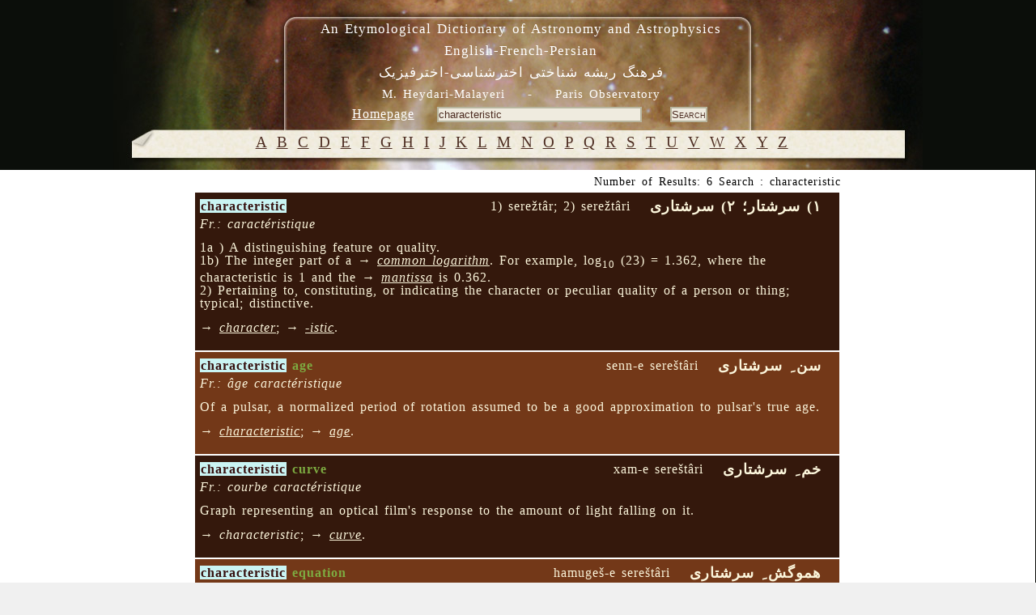

--- FILE ---
content_type: text/html; charset=UTF-8
request_url: https://dictionary.obspm.fr/?showAll=1&formSearchTextfield=characteristic
body_size: 4168
content:

<!DOCTYPE HTML PUBLIC "-//W3C//DTD HTML 4.01//EN"
	"http://www.w3.org/TR/html4/strict.dtd">

<html lang="en">
	<head>
		<meta http-equiv="Content-Type" content="text/html; charset=UTF-8">
    <meta name="keywords" lang="en" content="glossary, astronomy, astrophysics, persian, etymology, Heydari Malayeri">
    <meta name="keywords" lang="fr" content="glossaire, astronomie, astrophysique, persan, étymologie, Heydari Malayeri">
  
		<style type="text/css"><!-- 
			@import "/style.css"; 
			@import "/style-specific.css";
					--></style>
		<link rel="stylesheet" href="//style-avgrund.css">
		<link rel="stylesheet" href="/style-print.css" type="text/css" media="print">
		<title>An Etymological Dictionary of Astronomy and Astrophysics - English-French-Persian</title>
	</head>
	<body>
    		<div id="pageWrapper" class="container">
			<div id="masthead" class="inside">

<!-- masthead content begin -->
<div id="masthead-content" style="position:absolute;left:10px;top:10px;width:99%">
	<h1>An Etymological Dictionary of Astronomy and Astrophysics<br>English-French-Persian</h1>
	<h2><bde dir="rtl">&#1601;&#1585;&#1607;&#1606;&#1711;  &#1585;&#1740;&#1588;&#1607; &#1588;&#1606;&#1575;&#1582;&#1578;&#1740;  &#1575;&#1582;&#1578;&#1585;&#1588;&#1606;&#1575;&#1587;&#1740;-&#1575;&#1582;&#1578;&#1585;&#1601;&#1740;&#1586;&#1740;&#1705;</bde></h2>
    <div id="masthead-content-tools">
            <h3 id="author">
	M. Heydari-Malayeri&nbsp;&nbsp;&nbsp;&nbsp;-&nbsp;&nbsp;&nbsp;&nbsp;Paris Observatory</h3>


            &nbsp;&nbsp;
            
<a href="/index.php" class="link-homepage">Homepage</a>            &nbsp;&nbsp;
            <form name="formSearch" method="get" action="" id="search-form">
  <input name="formSearchTextfield" class="textfield" type="text" value="characteristic" size="30">
  &nbsp;&nbsp;&nbsp;
  <input type="submit" name="formSubmit" class="button" value="Search">
  <input type="hidden" name="showAll" value='1' >
</form>    </div>
</div>


<!-- masthead content end -->

				<hr class="hide">
			</div>
			<div class="hnav">

<!--
	you must preserve the (lack of) whitespace between elements when creating 
	your own horizontal navigation elements, otherwise the extra whitespace 
	will break the visual layout. although how it breaks (tiny spaces between 
	each element) is an effect that some may desire.
-->


<!--
<ul>
 	<li class="hide">
    	<a class="hide" href=""></a><span class="divider"> : </span>
    </li>
    <li>
    	<a	href="../"></a><span class="divider"> : </span>
    </li>
</ul>
-->


<!-- horizontal nav end -->

				<hr class="hide">
			</div>
			<div id="outerColumnContainer">
				<div id="innerColumnContainer">
					<div id="SOWrap">
						<div id="middleColumn">
							<div class="inside">




<!--- middle (main content) column begin -->


<div id='alphabetics'> <a class='alphabetics-link' href="index.php?showAll=1&&search=A">&#65;</a>   <a class='alphabetics-link' href="index.php?showAll=1&&search=B">&#66;</a>   <a class='alphabetics-link' href="index.php?showAll=1&&search=C">&#67;</a>   <a class='alphabetics-link' href="index.php?showAll=1&&search=D">&#68;</a>   <a class='alphabetics-link' href="index.php?showAll=1&&search=E">&#69;</a>   <a class='alphabetics-link' href="index.php?showAll=1&&search=F">&#70;</a>   <a class='alphabetics-link' href="index.php?showAll=1&&search=G">&#71;</a>   <a class='alphabetics-link' href="index.php?showAll=1&&search=H">&#72;</a>   <a class='alphabetics-link' href="index.php?showAll=1&&search=I">&#73;</a>   <a class='alphabetics-link' href="index.php?showAll=1&&search=J">&#74;</a>   <a class='alphabetics-link' href="index.php?showAll=1&&search=K">&#75;</a>   <a class='alphabetics-link' href="index.php?showAll=1&&search=L">&#76;</a>   <a class='alphabetics-link' href="index.php?showAll=1&&search=M">&#77;</a>   <a class='alphabetics-link' href="index.php?showAll=1&&search=N">&#78;</a>   <a class='alphabetics-link' href="index.php?showAll=1&&search=O">&#79;</a>   <a class='alphabetics-link' href="index.php?showAll=1&&search=P">&#80;</a>   <a class='alphabetics-link' href="index.php?showAll=1&&search=Q">&#81;</a>   <a class='alphabetics-link' href="index.php?showAll=1&&search=R">&#82;</a>   <a class='alphabetics-link' href="index.php?showAll=1&&search=S">&#83;</a>   <a class='alphabetics-link' href="index.php?showAll=1&&search=T">&#84;</a>   <a class='alphabetics-link' href="index.php?showAll=1&&search=U">&#85;</a>   <a class='alphabetics-link' href="index.php?showAll=1&&search=V">&#86;</a>   <a class='alphabetics-link' href="index.php?showAll=1&&search=W">&#87;</a>   <a class='alphabetics-link' href="index.php?showAll=1&&search=X">&#88;</a>   <a class='alphabetics-link' href="index.php?showAll=1&&search=Y">&#89;</a>   <a class='alphabetics-link' href="index.php?showAll=1&&search=Z">&#90;</a>  </div><p class="center"></p><center><div id='result-details'>Number of Results: 6 Search : characteristic</div></center><div style=''>

<center>
<div id="result-table-container">

<table id='result-table'><tr><td class='row1' ><div class='title0'><span class='term'><span class='highlight'>characteristic</span></span></div><div class='title2'> &nbsp;&nbsp;<!-- BEGIN FARSI --><bde dir="rtl">۱) سرشتار؛ ۲) سرشتاری  </bde><!-- END FARSI --> &nbsp;&nbsp;</div><div class='title1'>1) serežtâr; 2) serežtâri</div><br /><div class='title3'><i>Fr.: caractéristique </i> &nbsp;&nbsp;</div><p class='marginTop description'>1a ) A distinguishing feature or quality.  <BR>

   1b) The integer part of a → <i><a class='linkVoir' href='?showAll=1&formSearchTextfield=common+logarithm'>common logarithm</a></i>.

   For example, log<SUB>10</SUB> (23) = 1.362, where the characteristic
   is 1 and the  → <i><a class='linkVoir' href='?showAll=1&formSearchTextfield=mantissa'>mantissa</a></i> is 0.362.  <BR>

    2) Pertaining to, constituting, or indicating the character or
   peculiar quality of a person or thing; typical; distinctive.</p><p class='marginTop voir'>→ <i><a class='linkVoir' href='?showAll=1&formSearchTextfield=character'>character</a></i>; → <i><a class='linkVoir' href='?showAll=1&formSearchTextfield=-istic'>-istic</a></i>.</p></td></tr><tr><td class='row2' ><div class='title0'><span class='term'><span class='highlight'>characteristic</span> age</span></div><div class='title2'> &nbsp;&nbsp;<!-- BEGIN FARSI --><bde dir="rtl">سن ِ سرشتاری </bde><!-- END FARSI --> &nbsp;&nbsp;</div><div class='title1'>senn-e sereštâri</div><br /><div class='title3'><i>Fr.: âge caractéristique</i> &nbsp;&nbsp;</div><p class='marginTop description'>Of a pulsar, a normalized period of rotation 
assumed to be a  good approximation to pulsar's true age.</p><p class='marginTop voir'>→ <i><a class='linkVoir' href='?showAll=1&formSearchTextfield=characteristic'>characteristic</a></i>; → <i><a class='linkVoir' href='?showAll=1&formSearchTextfield=age'>age</a></i>.</p></td></tr><tr><td class='row1' ><div class='title0'><span class='term'><span class='highlight'>characteristic</span> curve</span></div><div class='title2'> &nbsp;&nbsp;<!-- BEGIN FARSI --><bde dir="rtl">خم ِ سرشتاری </bde><!-- END FARSI --> &nbsp;&nbsp;</div><div class='title1'>xam-e sereštâri</div><br /><div class='title3'><i>Fr.: courbe caractéristique</i> &nbsp;&nbsp;</div><p class='marginTop description'>Graph representing an optical film's response to the 
amount of light falling on it.</p><p class='marginTop voir'>→  <i>characteristic</i>; → <i><a class='linkVoir' href='?showAll=1&formSearchTextfield=curve'>curve</a></i>.</p></td></tr><tr><td class='row2' ><div class='title0'><span class='term'><span class='highlight'>characteristic</span> equation</span></div><div class='title2'> &nbsp;&nbsp;<!-- BEGIN FARSI --><bde dir="rtl">هموگش ِ سرشتاری </bde><!-- END FARSI --> &nbsp;&nbsp;</div><div class='title1'>hamugeš-e sereštâri</div><br /><div class='title3'><i>Fr.: équation caractéristique</i> &nbsp;&nbsp;</div><p class='marginTop description'><i>Physics:</i> An analytical relationship between a set of physical 
variables that determines the state of a physical system. <BR><i>Math.:</i> The equation which is solved to find a matrix's 
eigenvalues, also called the characteristic polynomial.</p><p class='marginTop voir'>→ <i><a class='linkVoir' href='?showAll=1&formSearchTextfield=characteristic'>characteristic</a></i>; → <i><a class='linkVoir' href='?showAll=1&formSearchTextfield=equation'>equation</a></i>.</p></td></tr><tr><td class='row1' ><div class='title0'><span class='term'><span class='highlight'>characteristic</span> mass</span></div><div class='title2'> &nbsp;&nbsp;<!-- BEGIN FARSI --><bde dir="rtl">جرم ِ سرشتاری </bde><!-- END FARSI --> &nbsp;&nbsp;</div><div class='title1'>jerm-e sereštâri</div><br /><div class='title3'><i>Fr.: masse caractéristique</i> &nbsp;&nbsp;</div><p class='marginTop description'>A typical or most likely mass for the formation of an astronomical object. 
In current star formation models, it is of order of a few tenths of a 
→ <i><a class='linkVoir' href='?showAll=1&formSearchTextfield=solar+mass'>solar mass</a></i>.</p><p class='marginTop voir'>→ <i><a class='linkVoir' href='?showAll=1&formSearchTextfield=characteristic'>characteristic</a></i>; → <i><a class='linkVoir' href='?showAll=1&formSearchTextfield=mass'>mass</a></i>.</p></td></tr><tr><td class='row2' ><div class='title0'><span class='term'><span class='highlight'>characteristic</span> thermal energy</span></div><div class='title2'> &nbsp;&nbsp;<!-- BEGIN FARSI --><bde dir="rtl">کاروژ ِ گرمایی ِ سرشتاری </bde><!-- END FARSI --> &nbsp;&nbsp;</div><div class='title1'>kâruž-e garmâyi-ye sereštâri</div><br /><div class='title3'><i>Fr.: énergie thermique caractéristique</i> &nbsp;&nbsp;</div><p class='marginTop description'>The quantity <i>kT</i> in the → <i><a class='linkVoir' href='?showAll=1&formSearchTextfield=Maxwell-Boltzmann+distribution'>Maxwell-Boltzmann distribution</a></i> 
law, where <i>k</i> is → <i><a class='linkVoir' href='?showAll=1&formSearchTextfield=Boltzmann%5C%27s+constant'>Boltzmann's constant</a></i> and <i>T</i> 
the gas temperature. See also → <i><a class='linkVoir' href='?showAll=1&formSearchTextfield=thermal+energy'>thermal energy</a></i>.</p><p class='marginTop voir'>→ <i><a class='linkVoir' href='?showAll=1&formSearchTextfield=characteristic'>characteristic</a></i>; → <i><a class='linkVoir' href='?showAll=1&formSearchTextfield=thermal'>thermal</a></i>; 
→ <i><a class='linkVoir' href='?showAll=1&formSearchTextfield=energy'>energy</a></i></p></td></tr></table>
<!-- END of result-table-container -->
</div>
</center> 


</div><p class="center"></p><!--- middle (main content) column end -->

								<hr class="hide">
							</div>
						</div>
						<div id="leftColumn">
							<div class="inside">

<!--- left column begin -->

<!--- left column end -->

								<hr class="hide">
							</div>
						</div>
						<div class="clear"></div>
					</div>
					<div id="rightColumn">

						<div class="inside">

<!--- right column begin -->


<!--- right column end -->

							<hr class="hide">
						</div>
					</div>
					<div class="clear"></div>

				</div>
			</div>
			<div id="footer" class="inside">
<!-- footer begin -->
<div>
<img src="images/logo-obs-psl.jpg" alt="Observatoire de Paris" longdesc="http://www.obspm.fr/obsparis.fr.shtml" />
<p style="margin:0;">
	&copy; 2005-2022 by <a href="mailto:m.heydari@obspm.fr">M. Heydari-Malayeri</a></p>
&nbsp;&nbsp;designed &amp; developed by <a href="http://www.apoio.fr" target="_blank">Mahyar Sepehr</a>
<!-- footer end -->
</div>
	<div class="clear"></div>
			  <hr class="hide">
			</div>
		</div>
		<link rel="stylesheet" href="/js/jquery-ui-1.10.3.css">
        <script type="text/javascript" src="/js/jquery-1.9.1.js"></script>
        <script type="text/javascript" src="/js/jquery-ui-1.10.3.js"></script>
		        	<script type="text/javascript" src="/js/jquery.avgrund.js"></script>
	        <script type="text/javascript" src="/js/custom.js"></script>
				<script type="text/javascript">
        			$(function() { 
				// Your code using failsafe $ alias here...
				//$("#static-page").hide();
        
				$("#static-page-bg").animate({"opacity":"1","duration":"1000"}).fadeTo(3000, 0.7);
				$('#result-table .show-FAKE').avgrund({
					height: 500,
					width: 800,
					holderClass: 'custom',
					showClose: true,
					showCloseText: 'close',
					onBlurContainer: '.container',
					template: 
						function(elem){
							var term = elem.attr("x-term");
							var templ = "<iframe style='width:100%;border:none;overflow:hidden;' scrolling=\"no\" src='https://lerma.obspm.fr/dictionary/graph/concept/%id%/depth/1" + term + "'></iframe>";
							return templ;
						}
				});
				$( "#result-table .show-chart" ).dialog({
				  autoOpen: false,
				  height: 500,
				  width: 950,
				  modal: true,
				  /*buttons: {
					
					Close: function() {
					  $( this ).dialog( "close" );
					}
				  },*/
				  /*close: function() {
					allFields.val( "" ).removeClass( "ui-state-error" );
				  }*/
				});
				   $( "#result-table .show" )
				  .button()
				  .click(function(elem) {
				  	var xid = this.getAttribute("x-id");//this.attributes[1].value;//.nodeValue;
            $( "#chart-" + xid ).dialog( "open" );
				  });

			});
			 $("#myLink").click(function(e){
				$("#alphabetics").fadeOut("slow");
				//alert("As you can see, the link no longer took you to jquery.com");
				//e.preventDefault();

			 });      
  		        </script>
		<style type="text/css"><!-- 
			@import "/style-last.css"; 
			
		--></style>
<!-- Piwik obs -->
<script type="text/javascript">
  var _paq = _paq || [];
  _paq.push(['trackPageView']);
  _paq.push(['enableLinkTracking']);
  (function() {
    var u="//analytics.obspm.fr/";
    _paq.push(['setTrackerUrl', u+'piwik.php']);
    _paq.push(['setSiteId', 21]);
    var d=document, g=d.createElement('script'), s=d.getElementsByTagName('script')[0];
    g.type='text/javascript'; g.async=true; g.defer=true; g.src=u+'piwik.js'; s.parentNode.insertBefore(g,s);
  })();
</script>
<noscript><p><img src="//analytics.obspm.fr/piwik.php?idsite=21" style="border:0;" alt="" /></p></noscript>
<!-- End Piwik Code -->
<noscript><p><img src="//aramis.obspm.fr/~heydari/piwik/piwik.php?idsite=1" style="border:0;" alt="" /></p></noscript>
<!-- End Piwik Code -->
	</body>
</html>
